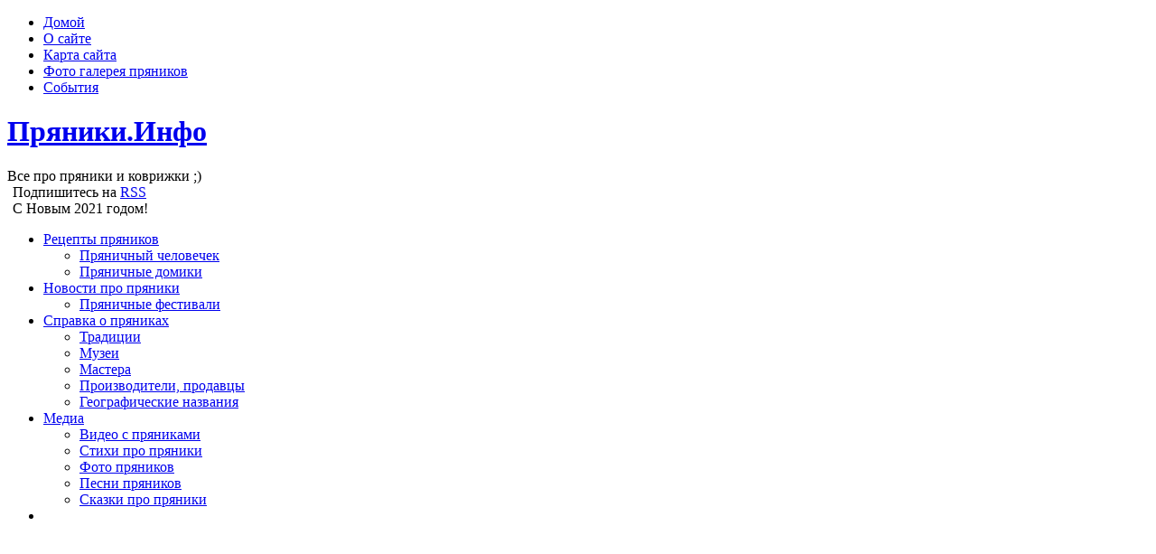

--- FILE ---
content_type: text/html; charset=UTF-8
request_url: http://pryaniki.info/category/recepty-pryanikov/
body_size: 55947
content:
<!DOCTYPE html PUBLIC "-//W3C//DTD XHTML 1.0 Transitional//EN" "http://www.w3.org/TR/xhtml1/DTD/xhtml1-transitional.dtd">
<html xmlns="http://www.w3.org/1999/xhtml">
<head profile="http://gmpg.org/xfn/11">

    

    <meta http-equiv="Content-Type" content="text/html; charset=UTF-8" />

    <link rel="stylesheet" type="text/css" href="http://pryaniki.info/wp-content/themes/ThrillingTheme/style.css" media="screen" />
    <link rel="stylesheet" type="text/css" href="http://pryaniki.info/wp-content/themes/ThrillingTheme/960.css" media="screen" />

    <link rel="alternate" type="application/rss+xml" title="RSS 2.0" href="http://pryaniki.info/feed/" />
    <link rel="pingback" href="http://pryaniki.info/xmlrpc.php" />
    <link rel="shortcut icon" href="/favicon.ico" />

    <script type="text/javascript" src="http://pryaniki.info/wp-content/themes/ThrillingTheme/includes/js/suckerfish.js"></script>

    <!--[if lt IE 7]>
    <script src="http://ie7-js.googlecode.com/svn/version/2.0(beta3)/IE7.js" type="text/javascript"></script>
    <style type="text/css">#header .spacer{display:none !important;visibility:hidden !important;}</style>
    <![endif]-->

            
<!-- This site is optimized with the Yoast SEO plugin v12.4 - https://yoast.com/wordpress/plugins/seo/ -->
<title>Рецепты пряников, пряничных домиков и пряничных человечков</title>
<meta name="description" content="Пряничное тесто отличается по вкусу у каждого кулинара, а ведь еще можно подумать над формой, разными стилями украшения и другими нюансами!.. Отдельное внимание обратите на рецепты пряничных домиков!"/>
<meta name="robots" content="noindex,follow"/>
<link rel="next" href="http://pryaniki.info/category/recepty-pryanikov/page/2/" />
<script type='application/ld+json' class='yoast-schema-graph yoast-schema-graph--main'>{"@context":"https://schema.org","@graph":[{"@type":"WebSite","@id":"http://pryaniki.info/#website","url":"http://pryaniki.info/","name":"\u041f\u0440\u044f\u043d\u0438\u043a\u0438.\u0418\u043d\u0444\u043e","potentialAction":{"@type":"SearchAction","target":"http://pryaniki.info/?s={search_term_string}","query-input":"required name=search_term_string"}},{"@type":"CollectionPage","@id":"http://pryaniki.info/category/recepty-pryanikov/#webpage","url":"http://pryaniki.info/category/recepty-pryanikov/","inLanguage":"ru-RU","name":"\u0420\u0435\u0446\u0435\u043f\u0442\u044b \u043f\u0440\u044f\u043d\u0438\u043a\u043e\u0432, \u043f\u0440\u044f\u043d\u0438\u0447\u043d\u044b\u0445 \u0434\u043e\u043c\u0438\u043a\u043e\u0432 \u0438 \u043f\u0440\u044f\u043d\u0438\u0447\u043d\u044b\u0445 \u0447\u0435\u043b\u043e\u0432\u0435\u0447\u043a\u043e\u0432","isPartOf":{"@id":"http://pryaniki.info/#website"},"description":"\u041f\u0440\u044f\u043d\u0438\u0447\u043d\u043e\u0435 \u0442\u0435\u0441\u0442\u043e \u043e\u0442\u043b\u0438\u0447\u0430\u0435\u0442\u0441\u044f \u043f\u043e \u0432\u043a\u0443\u0441\u0443 \u0443 \u043a\u0430\u0436\u0434\u043e\u0433\u043e \u043a\u0443\u043b\u0438\u043d\u0430\u0440\u0430, \u0430 \u0432\u0435\u0434\u044c \u0435\u0449\u0435 \u043c\u043e\u0436\u043d\u043e \u043f\u043e\u0434\u0443\u043c\u0430\u0442\u044c \u043d\u0430\u0434 \u0444\u043e\u0440\u043c\u043e\u0439, \u0440\u0430\u0437\u043d\u044b\u043c\u0438 \u0441\u0442\u0438\u043b\u044f\u043c\u0438 \u0443\u043a\u0440\u0430\u0448\u0435\u043d\u0438\u044f \u0438 \u0434\u0440\u0443\u0433\u0438\u043c\u0438 \u043d\u044e\u0430\u043d\u0441\u0430\u043c\u0438!.. \u041e\u0442\u0434\u0435\u043b\u044c\u043d\u043e\u0435 \u0432\u043d\u0438\u043c\u0430\u043d\u0438\u0435 \u043e\u0431\u0440\u0430\u0442\u0438\u0442\u0435 \u043d\u0430 \u0440\u0435\u0446\u0435\u043f\u0442\u044b \u043f\u0440\u044f\u043d\u0438\u0447\u043d\u044b\u0445 \u0434\u043e\u043c\u0438\u043a\u043e\u0432!"}]}</script>
<!-- / Yoast SEO plugin. -->

<link rel='dns-prefetch' href='//s.w.org' />
<link rel="alternate" type="application/rss+xml" title="Пряники.Инфо &raquo; Лента рубрики Рецепты пряников" href="http://pryaniki.info/category/recepty-pryanikov/feed/" />
		<script type="text/javascript">
			window._wpemojiSettings = {"baseUrl":"https:\/\/s.w.org\/images\/core\/emoji\/11.2.0\/72x72\/","ext":".png","svgUrl":"https:\/\/s.w.org\/images\/core\/emoji\/11.2.0\/svg\/","svgExt":".svg","source":{"concatemoji":"http:\/\/pryaniki.info\/wp-includes\/js\/wp-emoji-release.min.js?ver=87520"}};
			!function(e,a,t){var n,r,o,i=a.createElement("canvas"),p=i.getContext&&i.getContext("2d");function s(e,t){var a=String.fromCharCode;p.clearRect(0,0,i.width,i.height),p.fillText(a.apply(this,e),0,0);e=i.toDataURL();return p.clearRect(0,0,i.width,i.height),p.fillText(a.apply(this,t),0,0),e===i.toDataURL()}function c(e){var t=a.createElement("script");t.src=e,t.defer=t.type="text/javascript",a.getElementsByTagName("head")[0].appendChild(t)}for(o=Array("flag","emoji"),t.supports={everything:!0,everythingExceptFlag:!0},r=0;r<o.length;r++)t.supports[o[r]]=function(e){if(!p||!p.fillText)return!1;switch(p.textBaseline="top",p.font="600 32px Arial",e){case"flag":return s([55356,56826,55356,56819],[55356,56826,8203,55356,56819])?!1:!s([55356,57332,56128,56423,56128,56418,56128,56421,56128,56430,56128,56423,56128,56447],[55356,57332,8203,56128,56423,8203,56128,56418,8203,56128,56421,8203,56128,56430,8203,56128,56423,8203,56128,56447]);case"emoji":return!s([55358,56760,9792,65039],[55358,56760,8203,9792,65039])}return!1}(o[r]),t.supports.everything=t.supports.everything&&t.supports[o[r]],"flag"!==o[r]&&(t.supports.everythingExceptFlag=t.supports.everythingExceptFlag&&t.supports[o[r]]);t.supports.everythingExceptFlag=t.supports.everythingExceptFlag&&!t.supports.flag,t.DOMReady=!1,t.readyCallback=function(){t.DOMReady=!0},t.supports.everything||(n=function(){t.readyCallback()},a.addEventListener?(a.addEventListener("DOMContentLoaded",n,!1),e.addEventListener("load",n,!1)):(e.attachEvent("onload",n),a.attachEvent("onreadystatechange",function(){"complete"===a.readyState&&t.readyCallback()})),(n=t.source||{}).concatemoji?c(n.concatemoji):n.wpemoji&&n.twemoji&&(c(n.twemoji),c(n.wpemoji)))}(window,document,window._wpemojiSettings);
		</script>
		<style type="text/css">
img.wp-smiley,
img.emoji {
	display: inline !important;
	border: none !important;
	box-shadow: none !important;
	height: 1em !important;
	width: 1em !important;
	margin: 0 .07em !important;
	vertical-align: -0.1em !important;
	background: none !important;
	padding: 0 !important;
}
</style>
	<link rel='stylesheet' id='wp-block-library-css'  href='http://pryaniki.info/wp-includes/css/dist/block-library/style.min.css?ver=87520' type='text/css' media='all' />
<link rel='stylesheet' id='crp-style-rounded-thumbs-css'  href='http://pryaniki.info/wp-content/plugins/contextual-related-posts/css/default-style.css?ver=1.0' type='text/css' media='all' />
<style id='crp-style-rounded-thumbs-inline-css' type='text/css'>

.crp_related a {
  width: 30px;
  height: 20px;
  text-decoration: none;
}
.crp_related img {
  max-width: 30px;
  margin: auto;
}
.crp_related .crp_title {
  width: 100%;
}
                
</style>
<script type='text/javascript' src='http://pryaniki.info/wp-includes/js/jquery/jquery.js?ver=1.12.4'></script>
<script type='text/javascript' src='http://pryaniki.info/wp-includes/js/jquery/jquery-migrate.min.js?ver=1.4.1'></script>
<link rel='https://api.w.org/' href='http://pryaniki.info/wp-json/' />
<link rel="EditURI" type="application/rsd+xml" title="RSD" href="http://pryaniki.info/xmlrpc.php?rsd" />
<link rel="wlwmanifest" type="application/wlwmanifest+xml" href="http://pryaniki.info/wp-includes/wlwmanifest.xml" /> 
<link href="http://pryaniki.info/wp-content/themes/ThrillingTheme/styles/1-default.css" rel="stylesheet" type="text/css" /><link rel="icon" href="http://pryaniki.info/wp-content/uploads/2012/03/datebg.png" sizes="32x32" />
<link rel="icon" href="http://pryaniki.info/wp-content/uploads/2012/03/datebg.png" sizes="192x192" />
<link rel="apple-touch-icon-precomposed" href="http://pryaniki.info/wp-content/uploads/2012/03/datebg.png" />
<meta name="msapplication-TileImage" content="http://pryaniki.info/wp-content/uploads/2012/03/datebg.png" />

    
    <!-- Show custom logo -->
        <style type="text/css">#header .spacer{background: url(http://pryaniki.info/wp-content/themes/ThrillingTheme/thumb.php?src=http://pryaniki.info/wp-content/themes/ThrillingTheme/images/logo.jpg&h=137&w=137&zc=1&q=95) no-repeat 0 0 !important; margin:-28px 0 0 !important; padding:28px 0 0 6px !important;}</style>
</head>

<body>


<div id="background">

<div id="top" class="container_16">

	<div class="grid_12">
        <ul class="nav1">
            <li ><a href="http://pryaniki.info/">Домой</a></li>
            <li class="page_item page-item-2"><a href="http://pryaniki.info/about/">О сайте</a></li>
<li class="page_item page-item-234"><a href="http://pryaniki.info/map/">Карта сайта</a></li>
<li class="page_item page-item-328 page_item_has_children"><a href="http://pryaniki.info/foto/">Фото галерея пряников</a></li>
<li class="page_item page-item-985 page_item_has_children"><a href="http://pryaniki.info/sobytiya/">События</a></li>
        </ul>
	    <!--/nav1-->
	</div>
	<!-- end .grid_12 -->

</div>
<!--/top-->

<div id="page" class="container_16">

	<div id="header">
		    		    	<h1 class="grid_8"><a href="http://pryaniki.info" title="Пряники.Инфо">Пряники.Инфо</a></h1><span class="tagline">Все про пряники и коврижки ;)</span>
		    
		<div class="spacer grid_8">
			<img border="0" alt="" src="http://pryaniki.info/wp-content/themes/ThrillingTheme/images/snapshot-trans.png" style="margin: -38px 0pt 0pt -18px; float: left; left: 0px; position: relative; display: inline;"/>			<span class="subscribe">Подпишитесь на <a href="http://pryaniki.info/feed/" title="Подпишитесь на RSS проекта Дом из соломы">RSS</a></span>

	  		<div id="tablecontainter">
			    <div class="welcome">
					<span>С Новым 2021 годом!</span>
			    </div>
			</div>
		</div>
		<!--/spacer-->

	</div>
    <!--/header -->


	<div id="topmenu">

		<ul id="nav" class="grid_15">
							<li class="cat-item cat-item-10 current-cat"><a href="http://pryaniki.info/category/recepty-pryanikov/" title="Есть много интересных рецептов пряников, и мы собираемся с вами ими поделиться. Пряничное тесто отличается по вкусу у каждого кулинара, а ведь еще можно подумать над формой, разными стилями украшения и другими нюансами!.. Отдельное внимание обратите на рецепты пряничных домиков и рецепты пряничных человечков!">Рецепты пряников</a>
<ul class='children'>
	<li class="cat-item cat-item-182"><a href="http://pryaniki.info/category/recepty-pryanikov/pryanichnyj-chelovechek/" title="Материалы, посвященные пряничным человечкам: рецепты, новости, сказки и не только. Смотрите также подборку фотографий пряничных человечков - и применяйте увиденное на практике! :)">Пряничный человечек</a>
</li>
	<li class="cat-item cat-item-183"><a href="http://pryaniki.info/category/recepty-pryanikov/pryanichnye-domiki/" title="Как сделать пряничный домик - рецепты и фото-отчеты, различные материалы, посвященные пряничным домикам.">Пряничные домики</a>
</li>
</ul>
</li>
	<li class="cat-item cat-item-4"><a href="http://pryaniki.info/category/novosti-pro-pryaniki/" title="Свежая информация о пряниках - что пишут в газетах и на сайтах по теме? Анонсы пряничных событий, информация о предстоящих пряничных выставках и многое другое.">Новости про пряники</a>
<ul class='children'>
	<li class="cat-item cat-item-181"><a href="http://pryaniki.info/category/novosti-pro-pryaniki/pryanichnye-festivali/" title="Пряничные фестивали, ярмарки, праздники и выставки - анонсы и отчеты с разных &quot;пряничных мероприятий&quot;. Смотрите также нашу рубрику &quot;События&quot;!">Пряничные фестивали</a>
</li>
</ul>
</li>
	<li class="cat-item cat-item-12"><a href="http://pryaniki.info/category/spravka-o-pryanikax/" title="В этой пряничной рубрике вы найдете научно-популярные материалы про прянички, цифры и статистику про их состав и вес, калорийность и полезность, и многие другие интересные факты...">Справка о пряниках</a>
<ul class='children'>
	<li class="cat-item cat-item-11"><a href="http://pryaniki.info/category/spravka-o-pryanikax/pryaniki-po-stranam-i-gorodam/" title="В каждом городе и стране есть свои традиции, связанные с пряниками, свои рецепты, названия, и другие пряничные нюансы. Заходите сюда почитать статьи про пряничные традиции в разных местах нашей планеты.">Традиции</a>
</li>
	<li class="cat-item cat-item-175"><a href="http://pryaniki.info/category/spravka-o-pryanikax/muzei-pryanikov/" title="Музеи, посвященные пряникам, в разных странах и городах.">Музеи</a>
</li>
	<li class="cat-item cat-item-14"><a href="http://pryaniki.info/category/spravka-o-pryanikax/lyudi-pryaniki/" title="О чем вам говорит фамилия Пряников? Кто был самым известным пряничным мастером? Что за люди пекут пряники в наше время? Об этом материалы в рубрике &quot;Люди и пряники&quot;...">Мастера</a>
</li>
	<li class="cat-item cat-item-15"><a href="http://pryaniki.info/category/spravka-o-pryanikax/pokupka-pryanikov/" title="Компании-производители пряников, их адреса и другие контакты - не только в справочной форме, но и обзорные новости и статьи о том, где, по чем, как купить пряники.">Производители, продавцы</a>
</li>
	<li class="cat-item cat-item-13"><a href="http://pryaniki.info/category/spravka-o-pryanikax/pryaniki-na-karte/" title="Географические названия, связанные с &quot;пряниками&quot;. Статьи и обзоры на эту пряничную тему.">Географические названия</a>
</li>
</ul>
</li>
	<li class="cat-item cat-item-215"><a href="http://pryaniki.info/category/media/" title="Фото, видео, аудио материалы про пряники. А также литературное творчество - сказки, рассказы, стихи, песни...">Медиа</a>
<ul class='children'>
	<li class="cat-item cat-item-8"><a href="http://pryaniki.info/category/media/video-s-pryanikami/" title="Пряничные видео ролики. Вы удивитесь, узнав, как много интересного видео с пряниками уже есть онлайн - здесь и рекламные видео ролики, и видео рецептов пряников, и репортажи с разных мероприятий и праздников пряника...">Видео с пряниками</a>
</li>
	<li class="cat-item cat-item-7"><a href="http://pryaniki.info/category/media/stixi-pro-pryaniki/" title="Стихотворения про пряники, как ни странно, есть довольно интересные. В этой рубрике не только оды пряничным мастерам:), но и просто хорошие стихи разных авторов, отобранные по одному вам известному признаку...">Стихи про пряники</a>
</li>
	<li class="cat-item cat-item-5"><a href="http://pryaniki.info/category/media/foto-pryanikov/" title="Пряничные фото-подборки - фотографии пряников в разных местах и видах, фото пряничных домиков и реальных домов в пряничном стиле. Также смотрите нашу отдельную фотогалерею - там много вкусного! :)">Фото пряников</a>
</li>
	<li class="cat-item cat-item-9"><a href="http://pryaniki.info/category/media/pesni-pryanikov/" title="Песни о пряниках :) Музыкальное творчество на пряничную тему можно послушать онлайн, а в некоторых случаях и скачать. Ко всем mp3 обычно опубликованы тексты песен.">Песни пряников</a>
</li>
	<li class="cat-item cat-item-79"><a href="http://pryaniki.info/category/media/skazki-pro-pryaniki/" title="Пряничные мотивы в сказочном творчестве. Сказки, легенды, мифы, поговорки, пословицы про пряники.">Сказки про пряники</a>
</li>
</ul>
</li>
            <li>&nbsp;</li>
		</ul>

		<ul>
					</ul>


	</div>
    <!--/topmenu-->

<script async src="//pagead2.googlesyndication.com/pagead/js/adsbygoogle.js"></script>
<!-- адапт-пряники-шапка -->
<ins class="adsbygoogle"
     style="display:block"
     data-ad-client="ca-pub-8143997951991795"
     data-ad-slot="2388647749"
     data-ad-format="auto"></ins>
<script>
(adsbygoogle = window.adsbygoogle || []).push({});
</script>


  <!--[if lt IE 7]>
  <div style='border: 1px solid #F7941D; background: #FEEFDA; text-align: center; clear: both; height: 75px; position: relative; margin: 0 10px 15px;'>
    <div style='position: absolute; right: 3px; top: 3px; font-family: courier new; font-weight: bold;'><a href='#' onclick='javascript:this.parentNode.parentNode.style.display="none"; return false;'><img src='http://www.ie6nomore.com/files/theme/ie6nomore-cornerx.jpg' style='border: none;' alt='Close this notice'/></a></div>
    <div style='width: 640px; margin: 0 auto; text-align: left; padding: 0; overflow: hidden; color: black;'>
      <div style='width: 75px; float: left;'><img src='http://www.ie6nomore.com/files/theme/ie6nomore-warning.jpg' alt='Warning!'/></div>
      <div style='width: 275px; float: left; font-family: Arial, sans-serif;'>
        <div style='font-size: 14px; font-weight: bold; margin-top: 12px;'>Ваш браузер устарел!</div>
        <div style='font-size: 12px; margin-top: 6px; line-height: 12px;'>For a better experience using this site, please upgrade to a modern web browser.</div>
      </div>
      <div style='width: 75px; float: left;'><a href='http://www.firefox.com' target='_blank'><img src='http://www.ie6nomore.com/files/theme/ie6nomore-firefox.jpg' style='border: none;' alt='Get Firefox 3.5'/></a></div>
      <div style='width: 75px; float: left;'><a href='http://www.browserforthebetter.com/download.html' target='_blank'><img src='http://www.ie6nomore.com/files/theme/ie6nomore-ie8.jpg' style='border: none;' alt='Get Internet Explorer 8'/></a></div>
      <div style='width: 73px; float: left;'><a href='http://www.apple.com/safari/download/' target='_blank'><img src='http://www.ie6nomore.com/files/theme/ie6nomore-safari.jpg' style='border: none;' alt='Get Safari 4'/></a></div>
      <div style='float: left;'><a href='http://www.google.com/chrome' target='_blank'><img src='http://www.ie6nomore.com/files/theme/ie6nomore-chrome.jpg' style='border: none;' alt='Get Google Chrome'/></a></div>
    </div>
  </div>
  <![endif]-->

		<div id="centercol" class="grid_10">

		
		<div class="box2">

        		
            	<h4><span class="fl">Архив | Рецепты пряников</span> <span class="fr catrss"><a href="http://pryaniki.info/category/recepty-pryanikov/feed/">Подписаться на RSS этой рубрики</a></span></h4>

						</div>


			
			<div class="post box" id="post-195">
                <img src="http://pryaniki.info/wp-content/themes/ThrillingTheme/images/monthbg.png" align="right" style="border:0px;">
                <h2><a title="Ссылка на Пряник из Шрека" href="http://pryaniki.info/pryanik-iz-shreka/" rel="bookmark">Пряник из Шрека</a></h2>

				<div class="date-comments">
                    <p class="fl">5 марта 2020</p>
                    <p class="fr"><span class="comments"></span><a href="http://pryaniki.info/pryanik-iz-shreka/#respond">0 комментариев</a></p>
           		</div>

                 <!-- DISPLAYS THE IMAGE URL SPECIFIED IN THE CUSTOM FIELD -->

                    <a title="Пряник из Шрека" href="http://pryaniki.info/pryanik-iz-shreka/"><img src="http://pryaniki.info/wp-content/themes/ThrillingTheme/thumb.php?src=http://pryaniki.info/wp-content/uploads/2020/03/prianik-shrek4.jpg&amp;h=75&amp;w=75&amp;zc=1&amp;q=95" alt="Пряник из Шрека" class="fl" style="margin-top:5px;" /></a>

                
                                <p>Помните Пряню из «Шрека»? На английском его имя звучало как Gingy. У аппетитного пряничного человечка с сахарными пуговками была настоящая мания преследования: каждый норовил укусить его за румяный бочок. И у него были все основания опасаться за свою хрустящую корочку!.. Но самое интересное даже не в том, как герой народных сказок прыгает и шутит в [&hellip;]</p>

                <span class="continue"><a title="Ссылка на Пряник из Шрека" href="http://pryaniki.info/pryanik-iz-shreka/">Читать полностью...</a></span>

			</div><!--/post-->

		
			<div class="post box" id="post-1183">
                <img src="http://pryaniki.info/wp-content/themes/ThrillingTheme/images/monthbg.png" align="right" style="border:0px;">
                <h2><a title="Ссылка на Красивая книга про пряники на русском" href="http://pryaniki.info/krasivaya-kniga-pro-pryaniki-na-russkom/" rel="bookmark">Красивая книга про пряники на русском</a></h2>

				<div class="date-comments">
                    <p class="fl">24 июня 2013</p>
                    <p class="fr"><span class="comments"></span><a href="http://pryaniki.info/krasivaya-kniga-pro-pryaniki-na-russkom/#respond">0 комментариев</a></p>
           		</div>

                 <!-- DISPLAYS THE IMAGE URL SPECIFIED IN THE CUSTOM FIELD -->

                    <a title="Красивая книга про пряники на русском" href="http://pryaniki.info/krasivaya-kniga-pro-pryaniki-na-russkom/"><img src="http://pryaniki.info/wp-content/themes/ThrillingTheme/thumb.php?src=http://pryaniki.info/wp-content/uploads/2013/06/chudo.jpg&amp;h=75&amp;w=75&amp;zc=1&amp;q=95" alt="Красивая книга про пряники на русском" class="fl" style="margin-top:5px;" /></a>

                
                                <p>Книга &#171;Чудо-выпечка&#187; вышла еще в 2011 году, но до сих пор слава об этом прекрасном издании ходит по домам. И картинки, и верстка книги действительно радуют глаз. Судя по обложке, издание должно быть полностью посвящено пряникам и пряничным домикам &#8212; однако это не так. Тем не менее, кое-что интересное там есть! Те, кто читал эту [&hellip;]</p>

                <span class="continue"><a title="Ссылка на Красивая книга про пряники на русском" href="http://pryaniki.info/krasivaya-kniga-pro-pryaniki-na-russkom/">Читать полностью...</a></span>

			</div><!--/post-->

		
			<div class="post box" id="post-1317">
                <img src="http://pryaniki.info/wp-content/themes/ThrillingTheme/images/monthbg.png" align="right" style="border:0px;">
                <h2><a title="Ссылка на Пряники «Карусель» с ананасами" href="http://pryaniki.info/pryaniki-karusel-s-ananasami/" rel="bookmark">Пряники «Карусель» с ананасами</a></h2>

				<div class="date-comments">
                    <p class="fl">27 января 2013</p>
                    <p class="fr"><span class="comments"></span><a href="http://pryaniki.info/pryaniki-karusel-s-ananasami/#comments">1 комментарий</a></p>
           		</div>

                 <!-- DISPLAYS THE IMAGE URL SPECIFIED IN THE CUSTOM FIELD -->

                    <a title="Пряники «Карусель» с ананасами" href="http://pryaniki.info/pryaniki-karusel-s-ananasami/"><img src="http://pryaniki.info/wp-content/themes/ThrillingTheme/thumb.php?src=http://pryaniki.info/wp-content/uploads/2013/01/zaika-prianik.jpg&amp;h=75&amp;w=75&amp;zc=1&amp;q=95" alt="Пряники «Карусель» с ананасами" class="fl" style="margin-top:5px;" /></a>

                
                                <p>Для приготовления этих пряников вам потребуется: 3,5 ст. пшеничной муки 2 куриных яйца 1/2 ч. л. соды 200 гр. маргарина или масла сливочного 100 гр. сахара (стакан) или жидкого меда сушеные ананасовые палочки разных цветов 4 ст. л. сухого напитка «Несквик» или 3 ст. л. какао Сначала соединяем вместе жидкие компоненты. Растираем до полного растворения [&hellip;]</p>

                <span class="continue"><a title="Ссылка на Пряники «Карусель» с ананасами" href="http://pryaniki.info/pryaniki-karusel-s-ananasami/">Читать полностью...</a></span>

			</div><!--/post-->

		
			<div class="post box" id="post-1312">
                <img src="http://pryaniki.info/wp-content/themes/ThrillingTheme/images/monthbg.png" align="right" style="border:0px;">
                <h2><a title="Ссылка на Рождественские (святочные) пряники" href="http://pryaniki.info/rozhdestvenskie-svyatochnye-pryaniki/" rel="bookmark">Рождественские (святочные) пряники</a></h2>

				<div class="date-comments">
                    <p class="fl">19 декабря 2012</p>
                    <p class="fr"><span class="comments"></span><a href="http://pryaniki.info/rozhdestvenskie-svyatochnye-pryaniki/#respond">0 комментариев</a></p>
           		</div>

                 <!-- DISPLAYS THE IMAGE URL SPECIFIED IN THE CUSTOM FIELD -->

                    <a title="Рождественские (святочные) пряники" href="http://pryaniki.info/rozhdestvenskie-svyatochnye-pryaniki/"><img src="http://pryaniki.info/wp-content/themes/ThrillingTheme/thumb.php?src=http://pryaniki.info/wp-content/uploads/2012/12/serdce-slovakia.jpg&amp;h=75&amp;w=75&amp;zc=1&amp;q=95" alt="Рождественские (святочные) пряники" class="fl" style="margin-top:5px;" /></a>

                
                                <p>Не секрет, что у большинства людей слово «Рождество» или «Святки» ассоциируется не только с подарками, морозами и искристым снегом, но и со всевозможными гаданиями. В рождественскую ночь гадают по-разному. Кто-то использует зеркала и свечи, кто-то другой &#8212; воду и воск или кофейную гущу. Я же предлагаю вам попробовать еще один интересный и вкусный способ – [&hellip;]</p>

                <span class="continue"><a title="Ссылка на Рождественские (святочные) пряники" href="http://pryaniki.info/rozhdestvenskie-svyatochnye-pryaniki/">Читать полностью...</a></span>

			</div><!--/post-->

		
			<div class="post box" id="post-1280">
                <img src="http://pryaniki.info/wp-content/themes/ThrillingTheme/images/monthbg.png" align="right" style="border:0px;">
                <h2><a title="Ссылка на Коврижка «Медовый кирпичик»" href="http://pryaniki.info/kovrizhka-medovyj-kirpichik/" rel="bookmark">Коврижка «Медовый кирпичик»</a></h2>

				<div class="date-comments">
                    <p class="fl">3 апреля 2012</p>
                    <p class="fr"><span class="comments"></span><a href="http://pryaniki.info/kovrizhka-medovyj-kirpichik/#respond">0 комментариев</a></p>
           		</div>

                 <!-- DISPLAYS THE IMAGE URL SPECIFIED IN THE CUSTOM FIELD -->

                    <a title="Коврижка «Медовый кирпичик»" href="http://pryaniki.info/kovrizhka-medovyj-kirpichik/"><img src="http://pryaniki.info/wp-content/themes/ThrillingTheme/thumb.php?src=http://pryaniki.info/wp-content/uploads/2012/04/med-333x450.jpg&amp;h=75&amp;w=75&amp;zc=1&amp;q=95" alt="Коврижка «Медовый кирпичик»" class="fl" style="margin-top:5px;" /></a>

                
                                <p>По большому счету, это самый оптимальный вариант вкусной выпечки на скорую руку. Всего полчаса и аппетитная коврижка уже на столе. Чтобы приготовить «Медовый кирпичик» каких-либо особенных продуктов не нужно, а потребуется нам: Те, кто читал эту пряничную статью, также интересовались:Пряничные коникиСамый большой пряник Украины</p>

                <span class="continue"><a title="Ссылка на Коврижка «Медовый кирпичик»" href="http://pryaniki.info/kovrizhka-medovyj-kirpichik/">Читать полностью...</a></span>

			</div><!--/post-->

		
		<div class="box2 navigation">
			<div class="alignleft"><a href="http://pryaniki.info/category/recepty-pryanikov/page/2/" >&laquo; Предыдущие</a></div>
			<div class="alignright"></div>
		</div>

	
		</div><!--/grid_10-->

<div id="sidebar" class="grid_6">

	 

<div class="widget" id="subform">

    	<h4 style="font-size: 22px; font-weight: bold; letter-spacing: -1px;">Подпишись на Пряники!</h4>
		<a href="http://pryaniki.info/feed/" title="Подпишитесь на наш пряничный RSS"><img border="0" style="float: left; vertical-align: middle; padding-right: 10px;" src="http://pryaniki.info/wp-content/themes/ThrillingTheme/images/ico-rss-trans.png" alt="RSS"/></a>
		<p style="padding: 5px 0pt;"><a href="http://pryaniki.info/feed/" title="Подпишитесь на наш пряничный RSS">Подпишитесь на наш пряничный RSS!</a> Или просто заходите почаще!</p>
			</div><!--/widget-->


    <div class="box2">

        <ul class="idTabs">
        	<li><a href="#feat">Избранное</a></li>
			<li><a href="#pop">Like!</a></li>
            <li><a href="#comm">Обсуждают</a></li>
            <li><a href="#tagcloud">Ищут</a></li>
        </ul>

        <div class="spacer white">

			<ul class="list1" id="feat">
				
					<li><a title="Permanent Link to Пряник из Шрека" href="http://pryaniki.info/pryanik-iz-shreka/" rel="bookmark">Пряник из Шрека</a></li>

				
					<li><a title="Permanent Link to Красивая книга про пряники на русском" href="http://pryaniki.info/krasivaya-kniga-pro-pryaniki-na-russkom/" rel="bookmark">Красивая книга про пряники на русском</a></li>

				
					<li><a title="Permanent Link to Пряники «Карусель» с ананасами" href="http://pryaniki.info/pryaniki-karusel-s-ananasami/" rel="bookmark">Пряники «Карусель» с ананасами</a></li>

				
					<li><a title="Permanent Link to Рождественские (святочные) пряники" href="http://pryaniki.info/rozhdestvenskie-svyatochnye-pryaniki/" rel="bookmark">Рождественские (святочные) пряники</a></li>

				
					<li><a title="Permanent Link to Коврижка «Медовый кирпичик»" href="http://pryaniki.info/kovrizhka-medovyj-kirpichik/" rel="bookmark">Коврижка «Медовый кирпичик»</a></li>

				
					<li><a title="Permanent Link to Коврижка «Зеленый горошек» (рецепт)" href="http://pryaniki.info/kovrizhka-zelenyj-goroshek-recept/" rel="bookmark">Коврижка «Зеленый горошек» (рецепт)</a></li>

				
					<li><a title="Permanent Link to Медовый имбирный пряник (рецепт)" href="http://pryaniki.info/medovyj-imbirnyj-pryanik-recept/" rel="bookmark">Медовый имбирный пряник (рецепт)</a></li>

				
					<li><a title="Permanent Link to Пряники «Быструшки» с черносливом" href="http://pryaniki.info/pryaniki-bystrushki-s-chernoslivom/" rel="bookmark">Пряники «Быструшки» с черносливом</a></li>

				
					<li><a title="Permanent Link to Силиконовые формы&#8230; для духового шкафа. А вы о чем подумали? :)" href="http://pryaniki.info/silikonovye-formy-dlya-duxovogo-shkafa-a-vy-o-chem-podumali/" rel="bookmark">Силиконовые формы&#8230; для духового шкафа. А вы о чем подумали? :)</a></li>

				
					<li><a title="Permanent Link to Чай с имбирем и перцем &#8212; вприкуску с пряником ;)" href="http://pryaniki.info/chaj-s-imbirem-i-percem-vprikusku-s-pryanikom/" rel="bookmark">Чай с имбирем и перцем &#8212; вприкуску с пряником ;)</a></li>

							</ul>

            <ul class="list1" id="pop">
                            </ul>

			<ul class="list1" id="comm">
                

<li><a href="http://pryaniki.info/muzej-pryanichnyj-domik-v-chexii/prianichnyj-dom-chehia-17/#comment-36977" title="on Мастер показывает формы для пряников">Олег: подскажите как можно заказать деревянную печать для пряников...</a></li>



<li><a href="http://pryaniki.info/myatnye-pryaniki-recept/#comment-10027" title="on Мятные пряники (рецепт)">Дарья: Вероятно, это не опечатка. В некоторых рецептах действительно встречается столь длительное время выдержки теста....</a></li>



<li><a href="http://pryaniki.info/pryanichnyj-chelovechek-na-medu-klassicheskij-recept/#comment-6136" title="on Пряничный человечек на меду - классический рецепт">Майя: а зачем горячая вода? и можно ли заменить яблочный уксус лимонным соком 1 к одному?...</a></li>



<li><a href="http://pryaniki.info/muzej-pryanichnyj-domik-v-chexii/prianichnyj-dom-chehia-17/#comment-6048" title="on Мастер показывает формы для пряников">Андрей: классно я вот хочу формочки делать для этих целей . скажите а формочка вместе с пряником в печ ставиться ?...</a></li>



<li><a href="http://pryaniki.info/zhivoj-muzej-pryanika-v-toruni/torun-muzei-prianikov-01/#comment-5896" title="on Интерьер музея пряников в Торуни">Владислав: В 1975 году я с сотаве группы моряков-дальневосточников из Владивостока побывал в Польше. Поляки были весьма гостеприимны по отношению к нам, где бы н...</a></li>



<li><a href="http://pryaniki.info/myatnye-pryaniki-recept/#comment-5894" title="on Мятные пряники (рецепт)">Зина: Давно хотела испеч и вот дошла очередь и до пряников. Спасибо большое,у нас их нет,а мы их очень любим. Да это скорее всего опечатка....</a></li>

			</ul>

            <div class="list1" id="tagcloud">
                <a href="http://pryaniki.info/tag/foodforfun/" class="tag-cloud-link tag-link-43 tag-link-position-1" style="font-size: 10pt;" aria-label="FoodForFun (1 элемент)">FoodForFun</a>
<a href="http://pryaniki.info/tag/aleksej-shevelev/" class="tag-cloud-link tag-link-48 tag-link-position-2" style="font-size: 10pt;" aria-label="Алексей Шевелев (1 элемент)">Алексей Шевелев</a>
<a href="http://pryaniki.info/tag/artemij-moxov/" class="tag-cloud-link tag-link-47 tag-link-position-3" style="font-size: 10pt;" aria-label="Артемий Мохов (1 элемент)">Артемий Мохов</a>
<a href="http://pryaniki.info/tag/kruglaya-forma-pryanika/" class="tag-cloud-link tag-link-33 tag-link-position-4" style="font-size: 10pt;" aria-label="Круглая форма пряника (1 элемент)">Круглая форма пряника</a>
<a href="http://pryaniki.info/tag/lebkuxen/" class="tag-cloud-link tag-link-25 tag-link-position-5" style="font-size: 10pt;" aria-label="Лебкухен (1 элемент)">Лебкухен</a>
<a href="http://pryaniki.info/tag/mastera-pryanichniki/" class="tag-cloud-link tag-link-36 tag-link-position-6" style="font-size: 10pt;" aria-label="Мастера-пряничники (1 элемент)">Мастера-пряничники</a>
<a href="http://pryaniki.info/tag/nyurnbergskie-medovye-pryaniki/" class="tag-cloud-link tag-link-32 tag-link-position-7" style="font-size: 10pt;" aria-label="Нюрнбергские медовые пряники (1 элемент)">Нюрнбергские медовые пряники</a>
<a href="http://pryaniki.info/tag/prazdnik-serediny-oseni/" class="tag-cloud-link tag-link-29 tag-link-position-8" style="font-size: 10pt;" aria-label="Праздник середины осени (1 элемент)">Праздник середины осени</a>
<a href="http://pryaniki.info/tag/stepan-savostyanov/" class="tag-cloud-link tag-link-38 tag-link-position-9" style="font-size: 10pt;" aria-label="Степан Савостьянов (1 элемент)">Степан Савостьянов</a>
<a href="http://pryaniki.info/tag/vkus-pryanikov/" class="tag-cloud-link tag-link-27 tag-link-position-10" style="font-size: 10pt;" aria-label="вкус пряников (1 элемент)">вкус пряников</a>
<a href="http://pryaniki.info/tag/detskie-stixi-pro-pryaniki/" class="tag-cloud-link tag-link-77 tag-link-position-11" style="font-size: 22pt;" aria-label="детские стихи про пряники (2 элемента)">детские стихи про пряники</a>
<a href="http://pryaniki.info/tag/internet-magazin-pryanikov/" class="tag-cloud-link tag-link-46 tag-link-position-12" style="font-size: 10pt;" aria-label="интернет магазин пряников (1 элемент)">интернет магазин пряников</a>
<a href="http://pryaniki.info/tag/kak-perevoditsya-pryanik/" class="tag-cloud-link tag-link-17 tag-link-position-13" style="font-size: 10pt;" aria-label="как переводится пряник (1 элемент)">как переводится пряник</a>
<a href="http://pryaniki.info/tag/kak-prigotovit-myatnye-pryaniki/" class="tag-cloud-link tag-link-21 tag-link-position-14" style="font-size: 10pt;" aria-label="как приготовить мятные пряники (1 элемент)">как приготовить мятные пряники</a>
<a href="http://pryaniki.info/tag/kofejnoe-pechene-recept/" class="tag-cloud-link tag-link-41 tag-link-position-15" style="font-size: 10pt;" aria-label="кофейное печенье рецепт (1 элемент)">кофейное печенье рецепт</a>
<a href="http://pryaniki.info/tag/kucpy-grechixiny/" class="tag-cloud-link tag-link-37 tag-link-position-16" style="font-size: 10pt;" aria-label="куцпы Гречихины (1 элемент)">куцпы Гречихины</a>
<a href="http://pryaniki.info/tag/lunnye-pryaniki/" class="tag-cloud-link tag-link-28 tag-link-position-17" style="font-size: 10pt;" aria-label="лунные пряники (1 элемент)">лунные пряники</a>
<a href="http://pryaniki.info/tag/medovyj-xleb/" class="tag-cloud-link tag-link-24 tag-link-position-18" style="font-size: 10pt;" aria-label="медовый хлеб (1 элемент)">медовый хлеб</a>
<a href="http://pryaniki.info/tag/myatnye-pryaniki-gost/" class="tag-cloud-link tag-link-19 tag-link-position-19" style="font-size: 10pt;" aria-label="мятные пряники гост (1 элемент)">мятные пряники гост</a>
<a href="http://pryaniki.info/tag/nazvanie-pryanikov/" class="tag-cloud-link tag-link-23 tag-link-position-20" style="font-size: 10pt;" aria-label="название пряников (1 элемент)">название пряников</a>
<a href="http://pryaniki.info/tag/pesni-pro-tulskij-pryanik/" class="tag-cloud-link tag-link-56 tag-link-position-21" style="font-size: 10pt;" aria-label="песни про тульский пряник (1 элемент)">песни про тульский пряник</a>
<a href="http://pryaniki.info/tag/pechene-v-vide-kreditok/" class="tag-cloud-link tag-link-42 tag-link-position-22" style="font-size: 10pt;" aria-label="печенье в виде кредиток (1 элемент)">печенье в виде кредиток</a>
<a href="http://pryaniki.info/tag/polyarnyj-pryanik/" class="tag-cloud-link tag-link-51 tag-link-position-23" style="font-size: 10pt;" aria-label="полярный пряник (1 элемент)">полярный пряник</a>
<a href="http://pryaniki.info/tag/pochemu-pryanik-temnogo-cveta/" class="tag-cloud-link tag-link-26 tag-link-position-24" style="font-size: 10pt;" aria-label="почему пряник темного цвета (1 элемент)">почему пряник темного цвета</a>
<a href="http://pryaniki.info/tag/prazdnik-pryanika-v-germanii/" class="tag-cloud-link tag-link-30 tag-link-position-25" style="font-size: 10pt;" aria-label="праздник пряника в германии (1 элемент)">праздник пряника в германии</a>
<a href="http://pryaniki.info/tag/prazdnik-pryanika-v-kitae/" class="tag-cloud-link tag-link-31 tag-link-position-26" style="font-size: 10pt;" aria-label="праздник пряника в китае (1 элемент)">праздник пряника в китае</a>
<a href="http://pryaniki.info/tag/prazdnichnaya-kovrizhka/" class="tag-cloud-link tag-link-203 tag-link-position-27" style="font-size: 22pt;" aria-label="праздничная коврижка (2 элемента)">праздничная коврижка</a>
<a href="http://pryaniki.info/tag/pryazhennik/" class="tag-cloud-link tag-link-34 tag-link-position-28" style="font-size: 10pt;" aria-label="пряженник (1 элемент)">пряженник</a>
<a href="http://pryaniki.info/tag/pryaniki-s-simvolikoj/" class="tag-cloud-link tag-link-45 tag-link-position-29" style="font-size: 10pt;" aria-label="пряники с символикой (1 элемент)">пряники с символикой</a>
<a href="http://pryaniki.info/tag/pryanik-kofejnyj-recepty/" class="tag-cloud-link tag-link-40 tag-link-position-30" style="font-size: 10pt;" aria-label="пряник кофейный рецепты (1 элемент)">пряник кофейный рецепты</a>
<a href="http://pryaniki.info/tag/pryanik-ryba/" class="tag-cloud-link tag-link-55 tag-link-position-31" style="font-size: 10pt;" aria-label="пряник рыба (1 элемент)">пряник рыба</a>
<a href="http://pryaniki.info/tag/pryanik-shokoladnyj-recept/" class="tag-cloud-link tag-link-39 tag-link-position-32" style="font-size: 10pt;" aria-label="пряник шоколадный рецепт (1 элемент)">пряник шоколадный рецепт</a>
<a href="http://pryaniki.info/tag/pryanichnaya-derevnya/" class="tag-cloud-link tag-link-137 tag-link-position-33" style="font-size: 22pt;" aria-label="пряничная деревня (2 элемента)">пряничная деревня</a>
<a href="http://pryaniki.info/tag/pryanichnaya-ryba/" class="tag-cloud-link tag-link-54 tag-link-position-34" style="font-size: 10pt;" aria-label="пряничная рыба (1 элемент)">пряничная рыба</a>
<a href="http://pryaniki.info/tag/pryanichnyj-dom-video/" class="tag-cloud-link tag-link-65 tag-link-position-35" style="font-size: 22pt;" aria-label="пряничный дом видео (2 элемента)">пряничный дом видео</a>
<a href="http://pryaniki.info/tag/reklamnoe-agentstvo-prometej/" class="tag-cloud-link tag-link-44 tag-link-position-36" style="font-size: 10pt;" aria-label="рекламное агентство прометей (1 элемент)">рекламное агентство прометей</a>
<a href="http://pryaniki.info/tag/recept-myatnyx-pryanikov/" class="tag-cloud-link tag-link-22 tag-link-position-37" style="font-size: 10pt;" aria-label="рецепт мятных пряников (1 элемент)">рецепт мятных пряников</a>
<a href="http://pryaniki.info/tag/recept-tulskix-pryanikov/" class="tag-cloud-link tag-link-35 tag-link-position-38" style="font-size: 10pt;" aria-label="рецепт тульских пряников (1 элемент)">рецепт тульских пряников</a>
<a href="http://pryaniki.info/tag/receptura-myatnyx-pryanikov/" class="tag-cloud-link tag-link-20 tag-link-position-39" style="font-size: 10pt;" aria-label="рецептура мятных пряников (1 элемент)">рецептура мятных пряников</a>
<a href="http://pryaniki.info/tag/skolko-xranyatsya-pryaniki/" class="tag-cloud-link tag-link-53 tag-link-position-40" style="font-size: 10pt;" aria-label="сколько хранятся пряники (1 элемент)">сколько хранятся пряники</a>
<a href="http://pryaniki.info/tag/starinnyj-pryanik/" class="tag-cloud-link tag-link-52 tag-link-position-41" style="font-size: 10pt;" aria-label="старинный пряник (1 элемент)">старинный пряник</a>
<a href="http://pryaniki.info/tag/stixi-o-tulskom-pryanike/" class="tag-cloud-link tag-link-74 tag-link-position-42" style="font-size: 22pt;" aria-label="стихи о тульском прянике (2 элемента)">стихи о тульском прянике</a>
<a href="http://pryaniki.info/tag/stixi-pro-pryaniki-2/" class="tag-cloud-link tag-link-61 tag-link-position-43" style="font-size: 22pt;" aria-label="стихи про пряники (2 элемента)">стихи про пряники</a>
<a href="http://pryaniki.info/tag/chto-takoe-pryanik/" class="tag-cloud-link tag-link-16 tag-link-position-44" style="font-size: 10pt;" aria-label="что такое пряник (1 элемент)">что такое пряник</a>
<a href="http://pryaniki.info/tag/etimologiya-slova-pryanik/" class="tag-cloud-link tag-link-18 tag-link-position-45" style="font-size: 10pt;" aria-label="этимология слова пряник (1 элемент)">этимология слова пряник</a>            </div>

        </div>
        <!--/spacer -->

    </div>
    <!--/box2 -->


    <div class="widget">

		<img border="0" style="float: left; vertical-align: middle; padding: 6px 10px 0 0;" alt="search" src="http://pryaniki.info/wp-content/themes/ThrillingTheme/images/search-trans.png"/>
    	<h4 style="font-size: 20px; font-weight: bold; letter-spacing: -1px;">Поиск по сайту:</h4>
    	<form action="http://pryaniki.info" method="get" id="searchform">
			<input type="text" value="" size="" id="s" name="s"/>
			<input type="submit" onmouseover="style.cursor='pointer'" value="Search" style="cursor: pointer;"/>
		</form>

	</div><!--/widget-->


<div id="adsection">
	
</div>

   

	<div class="widget"><h3 class="hl">Предложения в пряничном стиле</h3>			<div class="textwidget"><script async src="//pagead2.googlesyndication.com/pagead/js/adsbygoogle.js"></script>
<!-- сайдбар-пряники -->
<ins class="adsbygoogle"
     style="display:inline-block;width:300px;height:250px"
     data-ad-client="ca-pub-8143997951991795"
     data-ad-slot="8604424509"></ins>
<script>
(adsbygoogle = window.adsbygoogle || []).push({});
</script></div>
		</div><!--/widget--><div class="widget"><h3 class="hl">Пряничные рубрики</h3><form action="http://pryaniki.info" method="get"><label class="screen-reader-text" for="cat">Пряничные рубрики</label><select  name='cat' id='cat' class='postform' >
	<option value='-1'>Выберите рубрику</option>
	<option class="level-0" value="1">Без рубрики</option>
	<option class="level-0" value="215">Медиа</option>
	<option class="level-1" value="8">&nbsp;&nbsp;&nbsp;Видео с пряниками</option>
	<option class="level-1" value="9">&nbsp;&nbsp;&nbsp;Песни пряников</option>
	<option class="level-1" value="79">&nbsp;&nbsp;&nbsp;Сказки про пряники</option>
	<option class="level-1" value="7">&nbsp;&nbsp;&nbsp;Стихи про пряники</option>
	<option class="level-1" value="5">&nbsp;&nbsp;&nbsp;Фото пряников</option>
	<option class="level-0" value="4">Новости про пряники</option>
	<option class="level-1" value="181">&nbsp;&nbsp;&nbsp;Пряничные фестивали</option>
	<option class="level-0" value="10" selected="selected">Рецепты пряников</option>
	<option class="level-1" value="183">&nbsp;&nbsp;&nbsp;Пряничные домики</option>
	<option class="level-1" value="182">&nbsp;&nbsp;&nbsp;Пряничный человечек</option>
	<option class="level-0" value="12">Справка о пряниках</option>
	<option class="level-1" value="13">&nbsp;&nbsp;&nbsp;Географические названия</option>
	<option class="level-1" value="14">&nbsp;&nbsp;&nbsp;Мастера</option>
	<option class="level-1" value="175">&nbsp;&nbsp;&nbsp;Музеи</option>
	<option class="level-1" value="15">&nbsp;&nbsp;&nbsp;Производители, продавцы</option>
	<option class="level-1" value="11">&nbsp;&nbsp;&nbsp;Традиции</option>
</select>
</form>
<script type='text/javascript'>
/* <![CDATA[ */
(function() {
	var dropdown = document.getElementById( "cat" );
	function onCatChange() {
		if ( dropdown.options[ dropdown.selectedIndex ].value > 0 ) {
			dropdown.parentNode.submit();
		}
	}
	dropdown.onchange = onCatChange;
})();
/* ]]> */
</script>

			</div><!--/widget--><div class="widget"><h3 class="hl">О сайте</h3>			<div class="textwidget"><p><img align="right" src="http://pryaniki.info/wp-content/uploads/2012/03/logo.jpg" hspace="10" vspace="10" width="120"> Пряники - это вкусняшки:) А <b>этот сайт полностью посвящен пряникам и коврижкам</b>. Здесь вы найдете рецепты на каждый день, много интересной справочной информации и большую пряничную фотогалерею. <a href="http://pryaniki.info/about/">Почитайте подробнее</a>... Добро пожаловать!</p>
</div>
		</div><!--/widget-->

   

	


	<div class="grid_3 alpha">

		<div class="widget">			<div class="textwidget"><!--LiveInternet counter--><script type="text/javascript">document.write("<img src='//counter.yadro.ru/hit?t26.1;r" + escape(document.referrer) + ((typeof(screen)=="undefined")?"":";s"+screen.width+"*"+screen.height+"*"+(screen.colorDepth?screen.colorDepth:screen.pixelDepth)) + ";u" + escape(document.URL) + ";" + Math.random() + "' border=0 width=88 height=15 alt='' title='LiveInternet: показаная колькасць наведнікаў за сёння'>")</script><!--/LiveInternet--></div>
		</div><!--/widget-->
	</div><!--/grid_3 alpha-->

	<div class="grid_3 omega">

		
		
	</div><!--/grid_3 omega-->

</div><!--/sidebar-->

<div class="fix"></div>

		<div class="fix"></div>

</div> <!--/#page .container_16-->

<div id="footer">

	<div class="container_16">
        <div class="grid_16">
            <p class="fl">Copyright &copy; 2026 Пряники.Инфо.
            <p class="fr">Работает на Wordpress <img src="http://pryaniki.info/wp-content/themes/ThrillingTheme/images/wordpress-trans.png" alt="" /></p>
        </div>
	</div> <!-- end .container_16-->

</div>

</div> <!-- end #background -->

<script type='text/javascript' src='http://pryaniki.info/wp-includes/js/wp-embed.min.js?ver=87520'></script>


<script type="text/javascript" src="http://pryaniki.info/wp-content/themes/ThrillingTheme/includes/js/jquery-1.2.1.pack.js"></script>
<script type="text/javascript" src="http://pryaniki.info/wp-content/themes/ThrillingTheme/includes/js/tabs.js"></script>


</body>
</html>

--- FILE ---
content_type: text/html; charset=utf-8
request_url: https://www.google.com/recaptcha/api2/aframe
body_size: 265
content:
<!DOCTYPE HTML><html><head><meta http-equiv="content-type" content="text/html; charset=UTF-8"></head><body><script nonce="mynvVRvMuPn_TEptUb4yvw">/** Anti-fraud and anti-abuse applications only. See google.com/recaptcha */ try{var clients={'sodar':'https://pagead2.googlesyndication.com/pagead/sodar?'};window.addEventListener("message",function(a){try{if(a.source===window.parent){var b=JSON.parse(a.data);var c=clients[b['id']];if(c){var d=document.createElement('img');d.src=c+b['params']+'&rc='+(localStorage.getItem("rc::a")?sessionStorage.getItem("rc::b"):"");window.document.body.appendChild(d);sessionStorage.setItem("rc::e",parseInt(sessionStorage.getItem("rc::e")||0)+1);localStorage.setItem("rc::h",'1768421542782');}}}catch(b){}});window.parent.postMessage("_grecaptcha_ready", "*");}catch(b){}</script></body></html>